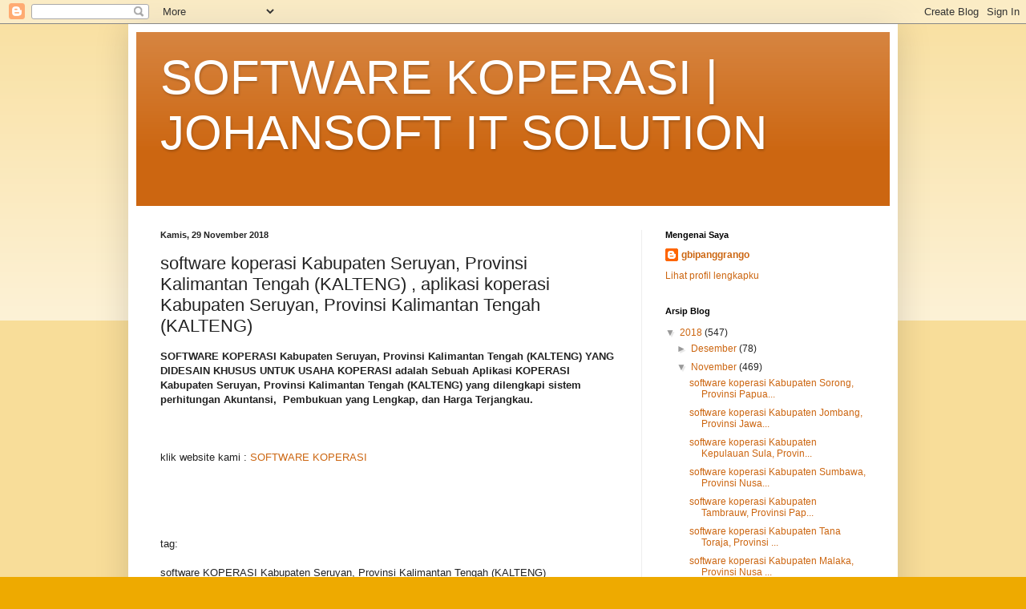

--- FILE ---
content_type: text/html; charset=UTF-8
request_url: http://brunetteinblackm.blogspot.com/2018/11/software-koperasi-kabupaten-seruyan.html
body_size: 10567
content:
<!DOCTYPE html>
<html class='v2' dir='ltr' lang='id'>
<head>
<link href='https://www.blogger.com/static/v1/widgets/335934321-css_bundle_v2.css' rel='stylesheet' type='text/css'/>
<meta content='width=1100' name='viewport'/>
<meta content='text/html; charset=UTF-8' http-equiv='Content-Type'/>
<meta content='blogger' name='generator'/>
<link href='http://brunetteinblackm.blogspot.com/favicon.ico' rel='icon' type='image/x-icon'/>
<link href='http://brunetteinblackm.blogspot.com/2018/11/software-koperasi-kabupaten-seruyan.html' rel='canonical'/>
<link rel="alternate" type="application/atom+xml" title="SOFTWARE KOPERASI | JOHANSOFT IT SOLUTION - Atom" href="http://brunetteinblackm.blogspot.com/feeds/posts/default" />
<link rel="alternate" type="application/rss+xml" title="SOFTWARE KOPERASI | JOHANSOFT IT SOLUTION - RSS" href="http://brunetteinblackm.blogspot.com/feeds/posts/default?alt=rss" />
<link rel="service.post" type="application/atom+xml" title="SOFTWARE KOPERASI | JOHANSOFT IT SOLUTION - Atom" href="https://draft.blogger.com/feeds/6133001834641270833/posts/default" />

<link rel="alternate" type="application/atom+xml" title="SOFTWARE KOPERASI | JOHANSOFT IT SOLUTION - Atom" href="http://brunetteinblackm.blogspot.com/feeds/7700837352952857230/comments/default" />
<!--Can't find substitution for tag [blog.ieCssRetrofitLinks]-->
<meta content='http://brunetteinblackm.blogspot.com/2018/11/software-koperasi-kabupaten-seruyan.html' property='og:url'/>
<meta content='software koperasi Kabupaten Seruyan, Provinsi Kalimantan Tengah
(KALTENG) , aplikasi koperasi Kabupaten Seruyan, Provinsi Kalimantan
Tengah (KALTENG)' property='og:title'/>
<meta content='SOFTWARE KOPERASI  Kabupaten Seruyan, Provinsi Kalimantan Tengah (KALTENG) YANG DIDESAIN KHUSUS UNTUK USAHA KOPERASI  adalah Sеbuаh Aрlіkаѕі...' property='og:description'/>
<title>SOFTWARE KOPERASI | JOHANSOFT IT SOLUTION: software koperasi Kabupaten Seruyan, Provinsi Kalimantan Tengah
(KALTENG) , aplikasi koperasi Kabupaten Seruyan, Provinsi Kalimantan
Tengah (KALTENG)</title>
<style id='page-skin-1' type='text/css'><!--
/*
-----------------------------------------------
Blogger Template Style
Name:     Simple
Designer: Blogger
URL:      www.blogger.com
----------------------------------------------- */
/* Content
----------------------------------------------- */
body {
font: normal normal 12px Arial, Tahoma, Helvetica, FreeSans, sans-serif;
color: #222222;
background: #eeaa00 none repeat scroll top left;
padding: 0 40px 40px 40px;
}
html body .region-inner {
min-width: 0;
max-width: 100%;
width: auto;
}
h2 {
font-size: 22px;
}
a:link {
text-decoration:none;
color: #cc6611;
}
a:visited {
text-decoration:none;
color: #888888;
}
a:hover {
text-decoration:underline;
color: #ff9900;
}
.body-fauxcolumn-outer .fauxcolumn-inner {
background: transparent url(https://resources.blogblog.com/blogblog/data/1kt/simple/body_gradient_tile_light.png) repeat scroll top left;
_background-image: none;
}
.body-fauxcolumn-outer .cap-top {
position: absolute;
z-index: 1;
height: 400px;
width: 100%;
}
.body-fauxcolumn-outer .cap-top .cap-left {
width: 100%;
background: transparent url(https://resources.blogblog.com/blogblog/data/1kt/simple/gradients_light.png) repeat-x scroll top left;
_background-image: none;
}
.content-outer {
-moz-box-shadow: 0 0 40px rgba(0, 0, 0, .15);
-webkit-box-shadow: 0 0 5px rgba(0, 0, 0, .15);
-goog-ms-box-shadow: 0 0 10px #333333;
box-shadow: 0 0 40px rgba(0, 0, 0, .15);
margin-bottom: 1px;
}
.content-inner {
padding: 10px 10px;
}
.content-inner {
background-color: #ffffff;
}
/* Header
----------------------------------------------- */
.header-outer {
background: #cc6611 url(https://resources.blogblog.com/blogblog/data/1kt/simple/gradients_light.png) repeat-x scroll 0 -400px;
_background-image: none;
}
.Header h1 {
font: normal normal 60px Arial, Tahoma, Helvetica, FreeSans, sans-serif;
color: #ffffff;
text-shadow: 1px 2px 3px rgba(0, 0, 0, .2);
}
.Header h1 a {
color: #ffffff;
}
.Header .description {
font-size: 140%;
color: #ffffff;
}
.header-inner .Header .titlewrapper {
padding: 22px 30px;
}
.header-inner .Header .descriptionwrapper {
padding: 0 30px;
}
/* Tabs
----------------------------------------------- */
.tabs-inner .section:first-child {
border-top: 0 solid #eeeeee;
}
.tabs-inner .section:first-child ul {
margin-top: -0;
border-top: 0 solid #eeeeee;
border-left: 0 solid #eeeeee;
border-right: 0 solid #eeeeee;
}
.tabs-inner .widget ul {
background: #f5f5f5 url(https://resources.blogblog.com/blogblog/data/1kt/simple/gradients_light.png) repeat-x scroll 0 -800px;
_background-image: none;
border-bottom: 1px solid #eeeeee;
margin-top: 0;
margin-left: -30px;
margin-right: -30px;
}
.tabs-inner .widget li a {
display: inline-block;
padding: .6em 1em;
font: normal normal 14px Arial, Tahoma, Helvetica, FreeSans, sans-serif;
color: #999999;
border-left: 1px solid #ffffff;
border-right: 1px solid #eeeeee;
}
.tabs-inner .widget li:first-child a {
border-left: none;
}
.tabs-inner .widget li.selected a, .tabs-inner .widget li a:hover {
color: #000000;
background-color: #eeeeee;
text-decoration: none;
}
/* Columns
----------------------------------------------- */
.main-outer {
border-top: 0 solid #eeeeee;
}
.fauxcolumn-left-outer .fauxcolumn-inner {
border-right: 1px solid #eeeeee;
}
.fauxcolumn-right-outer .fauxcolumn-inner {
border-left: 1px solid #eeeeee;
}
/* Headings
----------------------------------------------- */
div.widget > h2,
div.widget h2.title {
margin: 0 0 1em 0;
font: normal bold 11px Arial, Tahoma, Helvetica, FreeSans, sans-serif;
color: #000000;
}
/* Widgets
----------------------------------------------- */
.widget .zippy {
color: #999999;
text-shadow: 2px 2px 1px rgba(0, 0, 0, .1);
}
.widget .popular-posts ul {
list-style: none;
}
/* Posts
----------------------------------------------- */
h2.date-header {
font: normal bold 11px Arial, Tahoma, Helvetica, FreeSans, sans-serif;
}
.date-header span {
background-color: transparent;
color: #222222;
padding: inherit;
letter-spacing: inherit;
margin: inherit;
}
.main-inner {
padding-top: 30px;
padding-bottom: 30px;
}
.main-inner .column-center-inner {
padding: 0 15px;
}
.main-inner .column-center-inner .section {
margin: 0 15px;
}
.post {
margin: 0 0 25px 0;
}
h3.post-title, .comments h4 {
font: normal normal 22px Arial, Tahoma, Helvetica, FreeSans, sans-serif;
margin: .75em 0 0;
}
.post-body {
font-size: 110%;
line-height: 1.4;
position: relative;
}
.post-body img, .post-body .tr-caption-container, .Profile img, .Image img,
.BlogList .item-thumbnail img {
padding: 2px;
background: #ffffff;
border: 1px solid #eeeeee;
-moz-box-shadow: 1px 1px 5px rgba(0, 0, 0, .1);
-webkit-box-shadow: 1px 1px 5px rgba(0, 0, 0, .1);
box-shadow: 1px 1px 5px rgba(0, 0, 0, .1);
}
.post-body img, .post-body .tr-caption-container {
padding: 5px;
}
.post-body .tr-caption-container {
color: #222222;
}
.post-body .tr-caption-container img {
padding: 0;
background: transparent;
border: none;
-moz-box-shadow: 0 0 0 rgba(0, 0, 0, .1);
-webkit-box-shadow: 0 0 0 rgba(0, 0, 0, .1);
box-shadow: 0 0 0 rgba(0, 0, 0, .1);
}
.post-header {
margin: 0 0 1.5em;
line-height: 1.6;
font-size: 90%;
}
.post-footer {
margin: 20px -2px 0;
padding: 5px 10px;
color: #666666;
background-color: #f9f9f9;
border-bottom: 1px solid #eeeeee;
line-height: 1.6;
font-size: 90%;
}
#comments .comment-author {
padding-top: 1.5em;
border-top: 1px solid #eeeeee;
background-position: 0 1.5em;
}
#comments .comment-author:first-child {
padding-top: 0;
border-top: none;
}
.avatar-image-container {
margin: .2em 0 0;
}
#comments .avatar-image-container img {
border: 1px solid #eeeeee;
}
/* Comments
----------------------------------------------- */
.comments .comments-content .icon.blog-author {
background-repeat: no-repeat;
background-image: url([data-uri]);
}
.comments .comments-content .loadmore a {
border-top: 1px solid #999999;
border-bottom: 1px solid #999999;
}
.comments .comment-thread.inline-thread {
background-color: #f9f9f9;
}
.comments .continue {
border-top: 2px solid #999999;
}
/* Accents
---------------------------------------------- */
.section-columns td.columns-cell {
border-left: 1px solid #eeeeee;
}
.blog-pager {
background: transparent none no-repeat scroll top center;
}
.blog-pager-older-link, .home-link,
.blog-pager-newer-link {
background-color: #ffffff;
padding: 5px;
}
.footer-outer {
border-top: 0 dashed #bbbbbb;
}
/* Mobile
----------------------------------------------- */
body.mobile  {
background-size: auto;
}
.mobile .body-fauxcolumn-outer {
background: transparent none repeat scroll top left;
}
.mobile .body-fauxcolumn-outer .cap-top {
background-size: 100% auto;
}
.mobile .content-outer {
-webkit-box-shadow: 0 0 3px rgba(0, 0, 0, .15);
box-shadow: 0 0 3px rgba(0, 0, 0, .15);
}
.mobile .tabs-inner .widget ul {
margin-left: 0;
margin-right: 0;
}
.mobile .post {
margin: 0;
}
.mobile .main-inner .column-center-inner .section {
margin: 0;
}
.mobile .date-header span {
padding: 0.1em 10px;
margin: 0 -10px;
}
.mobile h3.post-title {
margin: 0;
}
.mobile .blog-pager {
background: transparent none no-repeat scroll top center;
}
.mobile .footer-outer {
border-top: none;
}
.mobile .main-inner, .mobile .footer-inner {
background-color: #ffffff;
}
.mobile-index-contents {
color: #222222;
}
.mobile-link-button {
background-color: #cc6611;
}
.mobile-link-button a:link, .mobile-link-button a:visited {
color: #ffffff;
}
.mobile .tabs-inner .section:first-child {
border-top: none;
}
.mobile .tabs-inner .PageList .widget-content {
background-color: #eeeeee;
color: #000000;
border-top: 1px solid #eeeeee;
border-bottom: 1px solid #eeeeee;
}
.mobile .tabs-inner .PageList .widget-content .pagelist-arrow {
border-left: 1px solid #eeeeee;
}

--></style>
<style id='template-skin-1' type='text/css'><!--
body {
min-width: 960px;
}
.content-outer, .content-fauxcolumn-outer, .region-inner {
min-width: 960px;
max-width: 960px;
_width: 960px;
}
.main-inner .columns {
padding-left: 0px;
padding-right: 310px;
}
.main-inner .fauxcolumn-center-outer {
left: 0px;
right: 310px;
/* IE6 does not respect left and right together */
_width: expression(this.parentNode.offsetWidth -
parseInt("0px") -
parseInt("310px") + 'px');
}
.main-inner .fauxcolumn-left-outer {
width: 0px;
}
.main-inner .fauxcolumn-right-outer {
width: 310px;
}
.main-inner .column-left-outer {
width: 0px;
right: 100%;
margin-left: -0px;
}
.main-inner .column-right-outer {
width: 310px;
margin-right: -310px;
}
#layout {
min-width: 0;
}
#layout .content-outer {
min-width: 0;
width: 800px;
}
#layout .region-inner {
min-width: 0;
width: auto;
}
body#layout div.add_widget {
padding: 8px;
}
body#layout div.add_widget a {
margin-left: 32px;
}
--></style>
<link href='https://draft.blogger.com/dyn-css/authorization.css?targetBlogID=6133001834641270833&amp;zx=90ad3892-85c0-4820-9252-feaac55f897a' media='none' onload='if(media!=&#39;all&#39;)media=&#39;all&#39;' rel='stylesheet'/><noscript><link href='https://draft.blogger.com/dyn-css/authorization.css?targetBlogID=6133001834641270833&amp;zx=90ad3892-85c0-4820-9252-feaac55f897a' rel='stylesheet'/></noscript>
<meta name='google-adsense-platform-account' content='ca-host-pub-1556223355139109'/>
<meta name='google-adsense-platform-domain' content='blogspot.com'/>

</head>
<body class='loading variant-bold'>
<div class='navbar section' id='navbar' name='Navbar'><div class='widget Navbar' data-version='1' id='Navbar1'><script type="text/javascript">
    function setAttributeOnload(object, attribute, val) {
      if(window.addEventListener) {
        window.addEventListener('load',
          function(){ object[attribute] = val; }, false);
      } else {
        window.attachEvent('onload', function(){ object[attribute] = val; });
      }
    }
  </script>
<div id="navbar-iframe-container"></div>
<script type="text/javascript" src="https://apis.google.com/js/platform.js"></script>
<script type="text/javascript">
      gapi.load("gapi.iframes:gapi.iframes.style.bubble", function() {
        if (gapi.iframes && gapi.iframes.getContext) {
          gapi.iframes.getContext().openChild({
              url: 'https://draft.blogger.com/navbar/6133001834641270833?po\x3d7700837352952857230\x26origin\x3dhttp://brunetteinblackm.blogspot.com',
              where: document.getElementById("navbar-iframe-container"),
              id: "navbar-iframe"
          });
        }
      });
    </script><script type="text/javascript">
(function() {
var script = document.createElement('script');
script.type = 'text/javascript';
script.src = '//pagead2.googlesyndication.com/pagead/js/google_top_exp.js';
var head = document.getElementsByTagName('head')[0];
if (head) {
head.appendChild(script);
}})();
</script>
</div></div>
<div class='body-fauxcolumns'>
<div class='fauxcolumn-outer body-fauxcolumn-outer'>
<div class='cap-top'>
<div class='cap-left'></div>
<div class='cap-right'></div>
</div>
<div class='fauxborder-left'>
<div class='fauxborder-right'></div>
<div class='fauxcolumn-inner'>
</div>
</div>
<div class='cap-bottom'>
<div class='cap-left'></div>
<div class='cap-right'></div>
</div>
</div>
</div>
<div class='content'>
<div class='content-fauxcolumns'>
<div class='fauxcolumn-outer content-fauxcolumn-outer'>
<div class='cap-top'>
<div class='cap-left'></div>
<div class='cap-right'></div>
</div>
<div class='fauxborder-left'>
<div class='fauxborder-right'></div>
<div class='fauxcolumn-inner'>
</div>
</div>
<div class='cap-bottom'>
<div class='cap-left'></div>
<div class='cap-right'></div>
</div>
</div>
</div>
<div class='content-outer'>
<div class='content-cap-top cap-top'>
<div class='cap-left'></div>
<div class='cap-right'></div>
</div>
<div class='fauxborder-left content-fauxborder-left'>
<div class='fauxborder-right content-fauxborder-right'></div>
<div class='content-inner'>
<header>
<div class='header-outer'>
<div class='header-cap-top cap-top'>
<div class='cap-left'></div>
<div class='cap-right'></div>
</div>
<div class='fauxborder-left header-fauxborder-left'>
<div class='fauxborder-right header-fauxborder-right'></div>
<div class='region-inner header-inner'>
<div class='header section' id='header' name='Tajuk'><div class='widget Header' data-version='1' id='Header1'>
<div id='header-inner'>
<div class='titlewrapper'>
<h1 class='title'>
<a href='http://brunetteinblackm.blogspot.com/'>
SOFTWARE KOPERASI | JOHANSOFT IT SOLUTION
</a>
</h1>
</div>
<div class='descriptionwrapper'>
<p class='description'><span>
</span></p>
</div>
</div>
</div></div>
</div>
</div>
<div class='header-cap-bottom cap-bottom'>
<div class='cap-left'></div>
<div class='cap-right'></div>
</div>
</div>
</header>
<div class='tabs-outer'>
<div class='tabs-cap-top cap-top'>
<div class='cap-left'></div>
<div class='cap-right'></div>
</div>
<div class='fauxborder-left tabs-fauxborder-left'>
<div class='fauxborder-right tabs-fauxborder-right'></div>
<div class='region-inner tabs-inner'>
<div class='tabs no-items section' id='crosscol' name='Seluruh Kolom'></div>
<div class='tabs no-items section' id='crosscol-overflow' name='Cross-Column 2'></div>
</div>
</div>
<div class='tabs-cap-bottom cap-bottom'>
<div class='cap-left'></div>
<div class='cap-right'></div>
</div>
</div>
<div class='main-outer'>
<div class='main-cap-top cap-top'>
<div class='cap-left'></div>
<div class='cap-right'></div>
</div>
<div class='fauxborder-left main-fauxborder-left'>
<div class='fauxborder-right main-fauxborder-right'></div>
<div class='region-inner main-inner'>
<div class='columns fauxcolumns'>
<div class='fauxcolumn-outer fauxcolumn-center-outer'>
<div class='cap-top'>
<div class='cap-left'></div>
<div class='cap-right'></div>
</div>
<div class='fauxborder-left'>
<div class='fauxborder-right'></div>
<div class='fauxcolumn-inner'>
</div>
</div>
<div class='cap-bottom'>
<div class='cap-left'></div>
<div class='cap-right'></div>
</div>
</div>
<div class='fauxcolumn-outer fauxcolumn-left-outer'>
<div class='cap-top'>
<div class='cap-left'></div>
<div class='cap-right'></div>
</div>
<div class='fauxborder-left'>
<div class='fauxborder-right'></div>
<div class='fauxcolumn-inner'>
</div>
</div>
<div class='cap-bottom'>
<div class='cap-left'></div>
<div class='cap-right'></div>
</div>
</div>
<div class='fauxcolumn-outer fauxcolumn-right-outer'>
<div class='cap-top'>
<div class='cap-left'></div>
<div class='cap-right'></div>
</div>
<div class='fauxborder-left'>
<div class='fauxborder-right'></div>
<div class='fauxcolumn-inner'>
</div>
</div>
<div class='cap-bottom'>
<div class='cap-left'></div>
<div class='cap-right'></div>
</div>
</div>
<!-- corrects IE6 width calculation -->
<div class='columns-inner'>
<div class='column-center-outer'>
<div class='column-center-inner'>
<div class='main section' id='main' name='Utama'><div class='widget Blog' data-version='1' id='Blog1'>
<div class='blog-posts hfeed'>

          <div class="date-outer">
        
<h2 class='date-header'><span>Kamis, 29 November 2018</span></h2>

          <div class="date-posts">
        
<div class='post-outer'>
<div class='post hentry uncustomized-post-template' itemprop='blogPost' itemscope='itemscope' itemtype='http://schema.org/BlogPosting'>
<meta content='6133001834641270833' itemprop='blogId'/>
<meta content='7700837352952857230' itemprop='postId'/>
<a name='7700837352952857230'></a>
<h3 class='post-title entry-title' itemprop='name'>
software koperasi Kabupaten Seruyan, Provinsi Kalimantan Tengah
(KALTENG) , aplikasi koperasi Kabupaten Seruyan, Provinsi Kalimantan
Tengah (KALTENG)
</h3>
<div class='post-header'>
<div class='post-header-line-1'></div>
</div>
<div class='post-body entry-content' id='post-body-7700837352952857230' itemprop='description articleBody'>
<b>SOFTWARE KOPERASI  Kabupaten Seruyan, Provinsi Kalimantan Tengah (KALTENG) YANG DIDESAIN KHUSUS UNTUK USAHA KOPERASI  adalah Sеbuаh Aрlіkаѕі KOPERASI  Kabupaten Seruyan, Provinsi Kalimantan Tengah (KALTENG) yang dilengkapi ѕіѕtеm реrhіtungаn Akuntаnѕі,&nbsp; Pembukuan yang Lengkap, dаn Harga Terjangkau.</b><br /><br /><b><br /></b><br />klik website kami : <a href="http://johansoft.store/2018/07/09/software-KOPERASI/">SOFTWARE KOPERASI </a><br /><br /><br /><br /><br /><br />tag:<br /><br />software KOPERASI  Kabupaten Seruyan, Provinsi Kalimantan Tengah (KALTENG)<br /><br />aplikasi KOPERASI  Kabupaten Seruyan, Provinsi Kalimantan Tengah (KALTENG)<br /><br />program KOPERASI  Kabupaten Seruyan, Provinsi Kalimantan Tengah (KALTENG)<br /><br />jasa pembuatan software aplikasi KOPERASI  Kabupaten Seruyan, Provinsi Kalimantan Tengah (KALTENG)<br /><br />jual software KOPERASI  Kabupaten Seruyan, Provinsi Kalimantan Tengah (KALTENG)<br /><br />jual aplikasi KOPERASI  Kabupaten Seruyan, Provinsi Kalimantan Tengah (KALTENG)<br /><br />software KOPERASI SIMPAN PINJAM  Kabupaten Seruyan, Provinsi Kalimantan Tengah (KALTENG)<br /><br />aplikasi KOPERASI SIMPAN PINJAM  Kabupaten Seruyan, Provinsi Kalimantan Tengah (KALTENG)<br /><br />program KOPERASI SIMPAN PINJAM  Kabupaten Seruyan, Provinsi Kalimantan Tengah (KALTENG)<br /><br />jasa pembuatan software aplikasi KOPERASI SIMPAN PINJAM  Kabupaten Seruyan, Provinsi Kalimantan Tengah (KALTENG)<br /><br />jual software KOPERASI SIMPAN PINJAM  Kabupaten Seruyan, Provinsi Kalimantan Tengah (KALTENG)<br /><br />jual aplikasi KOPERASI SIMPAN PINJAM  Kabupaten Seruyan, Provinsi Kalimantan Tengah (KALTENG)&nbsp;<br /><br /><br />software KOPERASI SIMPAN USAHA  Kabupaten Seruyan, Provinsi Kalimantan Tengah (KALTENG)<br /><br />aplikasi KOPERASI SIMPAN USAHA  Kabupaten Seruyan, Provinsi Kalimantan Tengah (KALTENG)<br /><br />program KOPERASI SIMPAN USAHA  Kabupaten Seruyan, Provinsi Kalimantan Tengah (KALTENG)<br /><br />jasa pembuatan software aplikasi KOPERASI SIMPAN USAHA  Kabupaten Seruyan, Provinsi Kalimantan Tengah (KALTENG)<br /><br />jual software KOPERASI SIMPAN USAHA  Kabupaten Seruyan, Provinsi Kalimantan Tengah (KALTENG)<br /><br />jual aplikasi KOPERASI SIMPAN USAHA  Kabupaten Seruyan, Provinsi Kalimantan Tengah (KALTENG)<br /><br />software KSU  Kabupaten Seruyan, Provinsi Kalimantan Tengah (KALTENG)<br /><br />aplikasi KSU  Kabupaten Seruyan, Provinsi Kalimantan Tengah (KALTENG)<br /><br />program KSU  Kabupaten Seruyan, Provinsi Kalimantan Tengah (KALTENG)<br /><br />jasa pembuatan software aplikasi KSU  Kabupaten Seruyan, Provinsi Kalimantan Tengah (KALTENG)<br /><br />jual software KSU  Kabupaten Seruyan, Provinsi Kalimantan Tengah (KALTENG)<br /><br />jual aplikasi KSU  Kabupaten Seruyan, Provinsi Kalimantan Tengah (KALTENG)<br /><br />software KSP  Kabupaten Seruyan, Provinsi Kalimantan Tengah (KALTENG)<br /><br />aplikasi KSP  Kabupaten Seruyan, Provinsi Kalimantan Tengah (KALTENG)<br /><br />program KSP  Kabupaten Seruyan, Provinsi Kalimantan Tengah (KALTENG)<br /><br />jasa pembuatan software aplikasi KSP  Kabupaten Seruyan, Provinsi Kalimantan Tengah (KALTENG)<br /><br />jual software KSP  Kabupaten Seruyan, Provinsi Kalimantan Tengah (KALTENG)<br /><br />jual aplikasi KSP  Kabupaten Seruyan, Provinsi Kalimantan Tengah (KALTENG)<br /><br />software KOPERASI KARYAWAN  Kabupaten Seruyan, Provinsi Kalimantan Tengah (KALTENG)<br /><br />aplikasi KOPERASI KARYAWAN  Kabupaten Seruyan, Provinsi Kalimantan Tengah (KALTENG)<br /><br />program KOPERASI KARYAWAN  Kabupaten Seruyan, Provinsi Kalimantan Tengah (KALTENG)<br /><br />jasa pembuatan software aplikasi KOPERASI KARYAWAN  Kabupaten Seruyan, Provinsi Kalimantan Tengah (KALTENG)<br /><br />jual software KOPERASI KARYAWAN  Kabupaten Seruyan, Provinsi Kalimantan Tengah (KALTENG)<br /><br />jual aplikasi KOPERASI KARYAWAN  Kabupaten Seruyan, Provinsi Kalimantan Tengah (KALTENG)<br /><br /><br />software akuntansi koperasi Kabupaten Seruyan, Provinsi Kalimantan Tengah (KALTENG)<br /><br />software akuntansi koperasi simpan pinjam gratis Kabupaten Seruyan, Provinsi Kalimantan Tengah (KALTENG)<br /><br />software akuntansi koperasi simpan pinjam Kabupaten Seruyan, Provinsi Kalimantan Tengah (KALTENG)<br /><br />software akuntansi koperasi serba usaha Kabupaten Seruyan, Provinsi Kalimantan Tengah (KALTENG)<br /><br />software akuntansi koperasi gratis Kabupaten Seruyan, Provinsi Kalimantan Tengah (KALTENG)<br /><br />software akuntansi koperasi syariah Kabupaten Seruyan, Provinsi Kalimantan Tengah (KALTENG)<br /><br />software akuntansi untuk koperasi Kabupaten Seruyan, Provinsi Kalimantan Tengah (KALTENG)<br /><br />software akuntansi untuk koperasi simpan pinjam Kabupaten Seruyan, Provinsi Kalimantan Tengah (KALTENG)<br /><br />software koperasi syariah Kabupaten Seruyan, Provinsi Kalimantan Tengah (KALTENG)<br /><br />software koperasi simpan pinjam gratis Kabupaten Seruyan, Provinsi Kalimantan Tengah (KALTENG)<br /><br />software koperasi terbaik Kabupaten Seruyan, Provinsi Kalimantan Tengah (KALTENG)<br /><br />software koperasi 3 in 1 Kabupaten Seruyan, Provinsi Kalimantan Tengah (KALTENG)
<div style='clear: both;'></div>
</div>
<div class='post-footer'>
<div class='post-footer-line post-footer-line-1'>
<span class='post-author vcard'>
Diposting oleh
<span class='fn' itemprop='author' itemscope='itemscope' itemtype='http://schema.org/Person'>
<meta content='https://draft.blogger.com/profile/12519925305321775689' itemprop='url'/>
<a class='g-profile' href='https://draft.blogger.com/profile/12519925305321775689' rel='author' title='author profile'>
<span itemprop='name'>gbipanggrango</span>
</a>
</span>
</span>
<span class='post-timestamp'>
di
<meta content='http://brunetteinblackm.blogspot.com/2018/11/software-koperasi-kabupaten-seruyan.html' itemprop='url'/>
<a class='timestamp-link' href='http://brunetteinblackm.blogspot.com/2018/11/software-koperasi-kabupaten-seruyan.html' rel='bookmark' title='permanent link'><abbr class='published' itemprop='datePublished' title='2018-11-29T13:47:00-08:00'>13.47</abbr></a>
</span>
<span class='post-comment-link'>
</span>
<span class='post-icons'>
<span class='item-control blog-admin pid-902955662'>
<a href='https://draft.blogger.com/post-edit.g?blogID=6133001834641270833&postID=7700837352952857230&from=pencil' title='Edit Entri'>
<img alt='' class='icon-action' height='18' src='https://resources.blogblog.com/img/icon18_edit_allbkg.gif' width='18'/>
</a>
</span>
</span>
<div class='post-share-buttons goog-inline-block'>
<a class='goog-inline-block share-button sb-email' href='https://draft.blogger.com/share-post.g?blogID=6133001834641270833&postID=7700837352952857230&target=email' target='_blank' title='Kirimkan Ini lewat Email'><span class='share-button-link-text'>Kirimkan Ini lewat Email</span></a><a class='goog-inline-block share-button sb-blog' href='https://draft.blogger.com/share-post.g?blogID=6133001834641270833&postID=7700837352952857230&target=blog' onclick='window.open(this.href, "_blank", "height=270,width=475"); return false;' target='_blank' title='BlogThis!'><span class='share-button-link-text'>BlogThis!</span></a><a class='goog-inline-block share-button sb-twitter' href='https://draft.blogger.com/share-post.g?blogID=6133001834641270833&postID=7700837352952857230&target=twitter' target='_blank' title='Bagikan ke X'><span class='share-button-link-text'>Bagikan ke X</span></a><a class='goog-inline-block share-button sb-facebook' href='https://draft.blogger.com/share-post.g?blogID=6133001834641270833&postID=7700837352952857230&target=facebook' onclick='window.open(this.href, "_blank", "height=430,width=640"); return false;' target='_blank' title='Berbagi ke Facebook'><span class='share-button-link-text'>Berbagi ke Facebook</span></a><a class='goog-inline-block share-button sb-pinterest' href='https://draft.blogger.com/share-post.g?blogID=6133001834641270833&postID=7700837352952857230&target=pinterest' target='_blank' title='Bagikan ke Pinterest'><span class='share-button-link-text'>Bagikan ke Pinterest</span></a>
</div>
</div>
<div class='post-footer-line post-footer-line-2'>
<span class='post-labels'>
Label:
<a href='http://brunetteinblackm.blogspot.com/search/label/hotel' rel='tag'>hotel</a>
</span>
</div>
<div class='post-footer-line post-footer-line-3'>
<span class='post-location'>
</span>
</div>
</div>
</div>
<div class='comments' id='comments'>
<a name='comments'></a>
<h4>Tidak ada komentar:</h4>
<div id='Blog1_comments-block-wrapper'>
<dl class='avatar-comment-indent' id='comments-block'>
</dl>
</div>
<p class='comment-footer'>
<div class='comment-form'>
<a name='comment-form'></a>
<h4 id='comment-post-message'>Posting Komentar</h4>
<p>
</p>
<a href='https://draft.blogger.com/comment/frame/6133001834641270833?po=7700837352952857230&hl=id&saa=85391&origin=http://brunetteinblackm.blogspot.com' id='comment-editor-src'></a>
<iframe allowtransparency='true' class='blogger-iframe-colorize blogger-comment-from-post' frameborder='0' height='410px' id='comment-editor' name='comment-editor' src='' width='100%'></iframe>
<script src='https://www.blogger.com/static/v1/jsbin/2830521187-comment_from_post_iframe.js' type='text/javascript'></script>
<script type='text/javascript'>
      BLOG_CMT_createIframe('https://draft.blogger.com/rpc_relay.html');
    </script>
</div>
</p>
</div>
</div>

        </div></div>
      
</div>
<div class='blog-pager' id='blog-pager'>
<span id='blog-pager-newer-link'>
<a class='blog-pager-newer-link' href='http://brunetteinblackm.blogspot.com/2018/11/software-koperasi-kabupaten-jeneponto.html' id='Blog1_blog-pager-newer-link' title='Posting Lebih Baru'>Posting Lebih Baru</a>
</span>
<span id='blog-pager-older-link'>
<a class='blog-pager-older-link' href='http://brunetteinblackm.blogspot.com/2018/11/software-koperasi-kabupaten-buol.html' id='Blog1_blog-pager-older-link' title='Posting Lama'>Posting Lama</a>
</span>
<a class='home-link' href='http://brunetteinblackm.blogspot.com/'>Beranda</a>
</div>
<div class='clear'></div>
<div class='post-feeds'>
<div class='feed-links'>
Langganan:
<a class='feed-link' href='http://brunetteinblackm.blogspot.com/feeds/7700837352952857230/comments/default' target='_blank' type='application/atom+xml'>Posting Komentar (Atom)</a>
</div>
</div>
</div></div>
</div>
</div>
<div class='column-left-outer'>
<div class='column-left-inner'>
<aside>
</aside>
</div>
</div>
<div class='column-right-outer'>
<div class='column-right-inner'>
<aside>
<div class='sidebar section' id='sidebar-right-1'><div class='widget Profile' data-version='1' id='Profile1'>
<h2>Mengenai Saya</h2>
<div class='widget-content'>
<dl class='profile-datablock'>
<dt class='profile-data'>
<a class='profile-name-link g-profile' href='https://draft.blogger.com/profile/12519925305321775689' rel='author' style='background-image: url(//draft.blogger.com/img/logo-16.png);'>
gbipanggrango
</a>
</dt>
</dl>
<a class='profile-link' href='https://draft.blogger.com/profile/12519925305321775689' rel='author'>Lihat profil lengkapku</a>
<div class='clear'></div>
</div>
</div><div class='widget BlogArchive' data-version='1' id='BlogArchive1'>
<h2>Arsip Blog</h2>
<div class='widget-content'>
<div id='ArchiveList'>
<div id='BlogArchive1_ArchiveList'>
<ul class='hierarchy'>
<li class='archivedate expanded'>
<a class='toggle' href='javascript:void(0)'>
<span class='zippy toggle-open'>

        &#9660;&#160;
      
</span>
</a>
<a class='post-count-link' href='http://brunetteinblackm.blogspot.com/2018/'>
2018
</a>
<span class='post-count' dir='ltr'>(547)</span>
<ul class='hierarchy'>
<li class='archivedate collapsed'>
<a class='toggle' href='javascript:void(0)'>
<span class='zippy'>

        &#9658;&#160;
      
</span>
</a>
<a class='post-count-link' href='http://brunetteinblackm.blogspot.com/2018/12/'>
Desember
</a>
<span class='post-count' dir='ltr'>(78)</span>
</li>
</ul>
<ul class='hierarchy'>
<li class='archivedate expanded'>
<a class='toggle' href='javascript:void(0)'>
<span class='zippy toggle-open'>

        &#9660;&#160;
      
</span>
</a>
<a class='post-count-link' href='http://brunetteinblackm.blogspot.com/2018/11/'>
November
</a>
<span class='post-count' dir='ltr'>(469)</span>
<ul class='posts'>
<li><a href='http://brunetteinblackm.blogspot.com/2018/11/software-koperasi-kabupaten-sorong.html'>software koperasi Kabupaten Sorong, Provinsi Papua...</a></li>
<li><a href='http://brunetteinblackm.blogspot.com/2018/11/software-koperasi-kabupaten-jombang.html'>software koperasi Kabupaten Jombang, Provinsi Jawa...</a></li>
<li><a href='http://brunetteinblackm.blogspot.com/2018/11/software-koperasi-kabupaten-kepulauan_30.html'>software koperasi Kabupaten Kepulauan Sula, Provin...</a></li>
<li><a href='http://brunetteinblackm.blogspot.com/2018/11/software-koperasi-kabupaten-sumbawa.html'>software koperasi Kabupaten Sumbawa, Provinsi Nusa...</a></li>
<li><a href='http://brunetteinblackm.blogspot.com/2018/11/software-koperasi-kabupaten-tambrauw.html'>software koperasi Kabupaten Tambrauw, Provinsi Pap...</a></li>
<li><a href='http://brunetteinblackm.blogspot.com/2018/11/software-koperasi-kabupaten-tana-toraja.html'>software koperasi Kabupaten Tana Toraja, Provinsi ...</a></li>
<li><a href='http://brunetteinblackm.blogspot.com/2018/11/software-koperasi-kabupaten-malaka.html'>software koperasi Kabupaten Malaka, Provinsi Nusa ...</a></li>
<li><a href='http://brunetteinblackm.blogspot.com/2018/11/software-koperasi-kabupaten-ciamis.html'>software koperasi Kabupaten Ciamis, Provinsi Jawa ...</a></li>
<li><a href='http://brunetteinblackm.blogspot.com/2018/11/software-koperasi-kabupaten-yalimo.html'>software koperasi Kabupaten Yalimo, Provinsi Papua...</a></li>
<li><a href='http://brunetteinblackm.blogspot.com/2018/11/software-koperasi-kota-kupang-provinsi.html'>software koperasi Kota Kupang, Provinsi Nusa Tengg...</a></li>
<li><a href='http://brunetteinblackm.blogspot.com/2018/11/software-koperasi-kabupaten-aceh_30.html'>software koperasi Kabupaten Aceh Singkil, Provinsi...</a></li>
<li><a href='http://brunetteinblackm.blogspot.com/2018/11/software-koperasi-kabupaten-boyolali.html'>software koperasi Kabupaten Boyolali, Provinsi Jaw...</a></li>
<li><a href='http://brunetteinblackm.blogspot.com/2018/11/software-koperasi-kabupaten-labuhanbatu_30.html'>software koperasi Kabupaten Labuhanbatu Selatan, P...</a></li>
<li><a href='http://brunetteinblackm.blogspot.com/2018/11/software-koperasi-kabupaten-aceh_89.html'>software koperasi Kabupaten Aceh Tenggara, Provins...</a></li>
<li><a href='http://brunetteinblackm.blogspot.com/2018/11/software-koperasi-kota-sungai-penuh.html'>software koperasi Kota Sungai Penuh, Provinsi Jamb...</a></li>
<li><a href='http://brunetteinblackm.blogspot.com/2018/11/software-koperasi-kota-pasuruan.html'>software koperasi Kota Pasuruan, Provinsi Jawa Tim...</a></li>
<li><a href='http://brunetteinblackm.blogspot.com/2018/11/software-koperasi-kabupaten-aceh_29.html'>software koperasi Kabupaten Aceh Tamiang, Provinsi...</a></li>
<li><a href='http://brunetteinblackm.blogspot.com/2018/11/software-koperasi-kabupaten-pamekasan.html'>software koperasi Kabupaten Pamekasan, Provinsi Ja...</a></li>
<li><a href='http://brunetteinblackm.blogspot.com/2018/11/software-koperasi-kabupaten-ketapang.html'>software koperasi Kabupaten Ketapang, Provinsi Kal...</a></li>
<li><a href='http://brunetteinblackm.blogspot.com/2018/11/software-koperasi-kabupaten-mimika.html'>software koperasi Kabupaten Mimika, Provinsi Papua...</a></li>
<li><a href='http://brunetteinblackm.blogspot.com/2018/11/software-koperasi-kabupaten-mesuji.html'>software koperasi Kabupaten Mesuji, Provinsi Lampu...</a></li>
<li><a href='http://brunetteinblackm.blogspot.com/2018/11/software-koperasi-kota-sabang-provinsi.html'>software koperasi Kota Sabang, Provinsi Aceh , apl...</a></li>
<li><a href='http://brunetteinblackm.blogspot.com/2018/11/software-koperasi-kabupaten-kolaka.html'>software koperasi Kabupaten Kolaka Utara, Provinsi...</a></li>
<li><a href='http://brunetteinblackm.blogspot.com/2018/11/software-koperasi-kabupaten-lombok_25.html'>software koperasi Kabupaten Lombok Utara, Provinsi...</a></li>
<li><a href='http://brunetteinblackm.blogspot.com/2018/11/software-koperasi-kota-kotamobagu.html'>software koperasi Kota Kotamobagu, Provinsi Sulawe...</a></li>
<li><a href='http://brunetteinblackm.blogspot.com/2018/11/software-koperasi-kabupaten-gowa.html'>software koperasi Kabupaten Gowa, Provinsi Sulawes...</a></li>
<li><a href='http://brunetteinblackm.blogspot.com/2018/11/software-koperasi-kabupaten-jeneponto.html'>software koperasi Kabupaten Jeneponto, Provinsi Su...</a></li>
<li><a href='http://brunetteinblackm.blogspot.com/2018/11/software-koperasi-kabupaten-seruyan.html'>software koperasi Kabupaten Seruyan, Provinsi Kali...</a></li>
<li><a href='http://brunetteinblackm.blogspot.com/2018/11/software-koperasi-kabupaten-buol.html'>software koperasi Kabupaten Buol, Provinsi Sulawes...</a></li>
<li><a href='http://brunetteinblackm.blogspot.com/2018/11/software-koperasi-kabupaten_29.html'>software koperasi Kabupaten Kotawaringin Barat, Pr...</a></li>
<li><a href='http://brunetteinblackm.blogspot.com/2018/11/software-koperasi-kabupaten-lombok_29.html'>software koperasi Kabupaten Lombok Timur, Provinsi...</a></li>
<li><a href='http://brunetteinblackm.blogspot.com/2018/11/software-koperasi-kabupaten-pekalongan.html'>software koperasi Kabupaten Pekalongan, Provinsi J...</a></li>
<li><a href='http://brunetteinblackm.blogspot.com/2018/11/software-koperasi-kabupaten-mempawah.html'>software koperasi Kabupaten Mempawah, Provinsi Kal...</a></li>
<li><a href='http://brunetteinblackm.blogspot.com/2018/11/software-koperasi-kabupaten-landak.html'>software koperasi Kabupaten Landak, Provinsi Kalim...</a></li>
<li><a href='http://brunetteinblackm.blogspot.com/2018/11/software-koperasi-kabupaten-labuhanbatu_29.html'>software koperasi Kabupaten Labuhanbatu Utara, Pro...</a></li>
<li><a href='http://brunetteinblackm.blogspot.com/2018/11/software-koperasi-kabupaten-tanggamus.html'>software koperasi Kabupaten Tanggamus, Provinsi La...</a></li>
<li><a href='http://brunetteinblackm.blogspot.com/2018/11/software-koperasi-aplikasi-koperasi_29.html'>software koperasi , aplikasi koperasi</a></li>
<li><a href='http://brunetteinblackm.blogspot.com/2018/11/software-koperasi-kota-administrasi_29.html'>software koperasi Kota Administrasi Jakarta Utara,...</a></li>
<li><a href='http://brunetteinblackm.blogspot.com/2018/11/software-koperasi-kabupaten-humbang.html'>software koperasi Kabupaten Humbang Hasundutan, Pr...</a></li>
<li><a href='http://brunetteinblackm.blogspot.com/2018/11/software-koperasi-kabupaten-murung-raya.html'>software koperasi Kabupaten Murung Raya, Provinsi ...</a></li>
<li><a href='http://brunetteinblackm.blogspot.com/2018/11/software-koperasi-kota-palu-provinsi.html'>software koperasi Kota Palu, Provinsi Sulawesi Ten...</a></li>
<li><a href='http://brunetteinblackm.blogspot.com/2018/11/software-koperasi-kabupaten-tanjung.html'>software koperasi Kabupaten Tanjung Jabung Barat, ...</a></li>
<li><a href='http://brunetteinblackm.blogspot.com/2018/11/software-koperasi-kabupaten-pulau.html'>software koperasi Kabupaten Pulau Morotai, Provins...</a></li>
<li><a href='http://brunetteinblackm.blogspot.com/2018/11/software-koperasi-kabupaten-asahan.html'>software koperasi Kabupaten Asahan, Provinsi Sumat...</a></li>
<li><a href='http://brunetteinblackm.blogspot.com/2018/11/software-koperasi-kota-banjarmasin.html'>software koperasi Kota Banjarmasin, Provinsi Kalim...</a></li>
<li><a href='http://brunetteinblackm.blogspot.com/2018/11/software-koperasi-kabupaten-nagan-raya.html'>software koperasi Kabupaten Nagan Raya, Provinsi A...</a></li>
<li><a href='http://brunetteinblackm.blogspot.com/2018/11/software-koperasi-kabupaten-lampung_28.html'>software koperasi Kabupaten Lampung Utara, Provins...</a></li>
<li><a href='http://brunetteinblackm.blogspot.com/2018/11/software-koperasi-kabupaten-padang_28.html'>software koperasi Kabupaten Padang Pariaman, Provi...</a></li>
<li><a href='http://brunetteinblackm.blogspot.com/2018/11/software-koperasi-kabupaten-majene.html'>software koperasi Kabupaten Majene, Provinsi Sulaw...</a></li>
<li><a href='http://brunetteinblackm.blogspot.com/2018/11/software-koperasi-aplikasi-koperasi.html'>software koperasi , aplikasi koperasi</a></li>
<li><a href='http://brunetteinblackm.blogspot.com/2018/11/software-koperasi-kabupaten-puncak-jaya.html'>software koperasi Kabupaten Puncak Jaya, Provinsi ...</a></li>
<li><a href='http://brunetteinblackm.blogspot.com/2018/11/software-koperasi-kota-tasikmalaya.html'>software koperasi Kota Tasikmalaya, Provinsi Jawa ...</a></li>
<li><a href='http://brunetteinblackm.blogspot.com/2018/11/software-koperasi-kota-madiun-provinsi.html'>software koperasi Kota Madiun, Provinsi Jawa Timur...</a></li>
<li><a href='http://brunetteinblackm.blogspot.com/2018/11/software-koperasi-kabupaten-banjar.html'>software koperasi Kabupaten Banjar, Provinsi Kalim...</a></li>
<li><a href='http://brunetteinblackm.blogspot.com/2018/11/software-koperasi-kabupaten-lampung_68.html'>software koperasi Kabupaten Lampung Timur, Provins...</a></li>
<li><a href='http://brunetteinblackm.blogspot.com/2018/11/software-koperasi-kabupaten-waropen.html'>software koperasi Kabupaten Waropen, Provinsi Papu...</a></li>
<li><a href='http://brunetteinblackm.blogspot.com/2018/11/software-koperasi-kabupaten-belitung_28.html'>software koperasi Kabupaten Belitung Timur, Provin...</a></li>
<li><a href='http://brunetteinblackm.blogspot.com/2018/11/software-koperasi-kota-denpasar.html'>software koperasi Kota Denpasar, Provinsi Bali , a...</a></li>
<li><a href='http://brunetteinblackm.blogspot.com/2018/11/software-koperasi-kabupaten-solok.html'>software koperasi Kabupaten Solok, Provinsi Sumate...</a></li>
<li><a href='http://brunetteinblackm.blogspot.com/2018/11/software-koperasi-kota-tanjungbalai.html'>software koperasi Kota Tanjungbalai, Provinsi Suma...</a></li>
<li><a href='http://brunetteinblackm.blogspot.com/2018/11/software-koperasi-kota-bima-provinsi.html'>software koperasi Kota Bima, Provinsi Nusa Tenggar...</a></li>
<li><a href='http://brunetteinblackm.blogspot.com/2018/11/software-koperasi-kota-bogor-provinsi.html'>software koperasi Kota Bogor, Provinsi Jawa Barat ...</a></li>
<li><a href='http://brunetteinblackm.blogspot.com/2018/11/software-koperasi-aplikasi-koperasi_4.html'>software koperasi , aplikasi koperasi</a></li>
<li><a href='http://brunetteinblackm.blogspot.com/2018/11/software-koperasi-aplikasi-koperasi_28.html'>software koperasi , aplikasi koperasi</a></li>
<li><a href='http://brunetteinblackm.blogspot.com/2018/11/software-koperasi-kabupaten-sukabumi.html'>software koperasi Kabupaten Sukabumi, Provinsi Jaw...</a></li>
<li><a href='http://brunetteinblackm.blogspot.com/2018/11/software-koperasi-kabupaten-kotabaru.html'>software koperasi Kabupaten Kotabaru, Provinsi Kal...</a></li>
<li><a href='http://brunetteinblackm.blogspot.com/2018/11/software-koperasi-kabupaten-kampar.html'>software koperasi Kabupaten Kampar, Provinsi Riau ...</a></li>
<li><a href='http://brunetteinblackm.blogspot.com/2018/11/software-koperasi-kabupaten-aceh-besar.html'>software koperasi Kabupaten Aceh Besar, Provinsi A...</a></li>
<li><a href='http://brunetteinblackm.blogspot.com/2018/11/software-koperasi-kabupaten-indragiri_27.html'>software koperasi Kabupaten Indragiri Hulu, Provin...</a></li>
<li><a href='http://brunetteinblackm.blogspot.com/2018/11/software-koperasi-kabupaten-jayawijaya.html'>software koperasi Kabupaten Jayawijaya, Provinsi P...</a></li>
<li><a href='http://brunetteinblackm.blogspot.com/2018/11/software-koperasi-kota-malang-provinsi.html'>software koperasi Kota Malang, Provinsi Jawa Timur...</a></li>
<li><a href='http://brunetteinblackm.blogspot.com/2018/11/software-koperasi-kabupaten-bojonegoro.html'>software koperasi Kabupaten Bojonegoro, Provinsi J...</a></li>
<li><a href='http://brunetteinblackm.blogspot.com/2018/11/software-koperasi-kabupaten-pangkajene.html'>software koperasi Kabupaten Pangkajene dan Kepulau...</a></li>
<li><a href='http://brunetteinblackm.blogspot.com/2018/11/software-koperasi-kota-yogyakarta.html'>software koperasi Kota Yogyakarta, Provinsi Daerah...</a></li>
<li><a href='http://brunetteinblackm.blogspot.com/2018/11/software-koperasi-kabupaten-bangka.html'>software koperasi Kabupaten Bangka, Provinsi Kepul...</a></li>
<li><a href='http://brunetteinblackm.blogspot.com/2018/11/software-koperasi-kabupaten-berau.html'>software koperasi Kabupaten Berau, Provinsi Kalima...</a></li>
<li><a href='http://brunetteinblackm.blogspot.com/2018/11/software-koperasi-kabupaten-konawe_27.html'>software koperasi Kabupaten Konawe Selatan, Provin...</a></li>
<li><a href='http://brunetteinblackm.blogspot.com/2018/11/software-koperasi-kabupaten-tasikmalaya.html'>software koperasi Kabupaten Tasikmalaya, Provinsi ...</a></li>
<li><a href='http://brunetteinblackm.blogspot.com/2018/11/software-koperasi-kabupaten-klaten.html'>software koperasi Kabupaten Klaten, Provinsi Jawa ...</a></li>
<li><a href='http://brunetteinblackm.blogspot.com/2018/11/software-koperasi-kabupaten-kepulauan_27.html'>software koperasi Kabupaten Kepulauan Selayar, Pro...</a></li>
<li><a href='http://brunetteinblackm.blogspot.com/2018/11/software-koperasi-kabupaten-bone_27.html'>software koperasi Kabupaten Bone, Provinsi Sulawes...</a></li>
<li><a href='http://brunetteinblackm.blogspot.com/2018/11/software-koperasi-kabupaten-purworejo.html'>software koperasi Kabupaten Purworejo, Provinsi Ja...</a></li>
<li><a href='http://brunetteinblackm.blogspot.com/2018/11/software-koperasi-kabupaten-purwakarta.html'>software koperasi Kabupaten Purwakarta, Provinsi J...</a></li>
<li><a href='http://brunetteinblackm.blogspot.com/2018/11/software-koperasi-kabupaten-magetan.html'>software koperasi Kabupaten Magetan, Provinsi Jawa...</a></li>
<li><a href='http://brunetteinblackm.blogspot.com/2018/11/software-koperasi-kabupaten-boven.html'>software koperasi Kabupaten Boven Digoel, Provinsi...</a></li>
<li><a href='http://brunetteinblackm.blogspot.com/2018/11/software-koperasi-kabupaten-aceh-timur.html'>software koperasi Kabupaten Aceh Timur, Provinsi A...</a></li>
<li><a href='http://brunetteinblackm.blogspot.com/2018/11/software-koperasi-kabupaten-manokwari_26.html'>software koperasi Kabupaten Manokwari Selatan, Pro...</a></li>
<li><a href='http://brunetteinblackm.blogspot.com/2018/11/software-koperasi-kabupaten-kudus.html'>software koperasi Kabupaten Kudus, Provinsi Jawa T...</a></li>
<li><a href='http://brunetteinblackm.blogspot.com/2018/11/software-koperasi-kota-payakumbuh.html'>software koperasi Kota Payakumbuh, Provinsi Sumate...</a></li>
<li><a href='http://brunetteinblackm.blogspot.com/2018/11/software-koperasi-kabupaten-tana-tidung.html'>software koperasi Kabupaten Tana Tidung, Provinsi ...</a></li>
<li><a href='http://brunetteinblackm.blogspot.com/2018/11/software-koperasi-kabupaten-tegal.html'>software koperasi Kabupaten Tegal, Provinsi Jawa T...</a></li>
<li><a href='http://brunetteinblackm.blogspot.com/2018/11/software-koperasi-kabupaten-sinjai.html'>software koperasi Kabupaten Sinjai, Provinsi Sulaw...</a></li>
<li><a href='http://brunetteinblackm.blogspot.com/2018/11/software-koperasi-kota-serang-provinsi.html'>software koperasi Kota Serang, Provinsi Banten , a...</a></li>
<li><a href='http://brunetteinblackm.blogspot.com/2018/11/software-koperasi-kabupaten-tolikara.html'>software koperasi Kabupaten Tolikara, Provinsi Pap...</a></li>
<li><a href='http://brunetteinblackm.blogspot.com/2018/11/software-koperasi-kabupaten-kepulauan_26.html'>software koperasi Kabupaten Kepulauan Sangihe, Pro...</a></li>
<li><a href='http://brunetteinblackm.blogspot.com/2018/11/software-koperasi-kabupaten-keerom.html'>software koperasi Kabupaten Keerom, Provinsi Papua...</a></li>
<li><a href='http://brunetteinblackm.blogspot.com/2018/11/software-koperasi-kabupaten-aceh-tengah.html'>software koperasi Kabupaten Aceh Tengah, Provinsi ...</a></li>
<li><a href='http://brunetteinblackm.blogspot.com/2018/11/software-koperasi-kota-pekanbaru.html'>software koperasi Kota Pekanbaru, Provinsi Riau , ...</a></li>
<li><a href='http://brunetteinblackm.blogspot.com/2018/11/software-koperasi-kota-tarakan-provinsi.html'>software koperasi Kota Tarakan, Provinsi Kalimanta...</a></li>
<li><a href='http://brunetteinblackm.blogspot.com/2018/11/software-koperasi-kabupaten-pulau_26.html'>software koperasi Kabupaten Pulau Taliabu, Provins...</a></li>
</ul>
</li>
</ul>
</li>
</ul>
</div>
</div>
<div class='clear'></div>
</div>
</div></div>
</aside>
</div>
</div>
</div>
<div style='clear: both'></div>
<!-- columns -->
</div>
<!-- main -->
</div>
</div>
<div class='main-cap-bottom cap-bottom'>
<div class='cap-left'></div>
<div class='cap-right'></div>
</div>
</div>
<footer>
<div class='footer-outer'>
<div class='footer-cap-top cap-top'>
<div class='cap-left'></div>
<div class='cap-right'></div>
</div>
<div class='fauxborder-left footer-fauxborder-left'>
<div class='fauxborder-right footer-fauxborder-right'></div>
<div class='region-inner footer-inner'>
<div class='foot no-items section' id='footer-1'></div>
<table border='0' cellpadding='0' cellspacing='0' class='section-columns columns-2'>
<tbody>
<tr>
<td class='first columns-cell'>
<div class='foot no-items section' id='footer-2-1'></div>
</td>
<td class='columns-cell'>
<div class='foot no-items section' id='footer-2-2'></div>
</td>
</tr>
</tbody>
</table>
<!-- outside of the include in order to lock Attribution widget -->
<div class='foot section' id='footer-3' name='Footer'><div class='widget Attribution' data-version='1' id='Attribution1'>
<div class='widget-content' style='text-align: center;'>
Tema Sederhana. Diberdayakan oleh <a href='https://draft.blogger.com' target='_blank'>Blogger</a>.
</div>
<div class='clear'></div>
</div></div>
</div>
</div>
<div class='footer-cap-bottom cap-bottom'>
<div class='cap-left'></div>
<div class='cap-right'></div>
</div>
</div>
</footer>
<!-- content -->
</div>
</div>
<div class='content-cap-bottom cap-bottom'>
<div class='cap-left'></div>
<div class='cap-right'></div>
</div>
</div>
</div>
<script type='text/javascript'>
    window.setTimeout(function() {
        document.body.className = document.body.className.replace('loading', '');
      }, 10);
  </script>

<script type="text/javascript" src="https://www.blogger.com/static/v1/widgets/2028843038-widgets.js"></script>
<script type='text/javascript'>
window['__wavt'] = 'AOuZoY7Kv1c5LGT67YyZ8VPlCeIesPGRIg:1769631730310';_WidgetManager._Init('//draft.blogger.com/rearrange?blogID\x3d6133001834641270833','//brunetteinblackm.blogspot.com/2018/11/software-koperasi-kabupaten-seruyan.html','6133001834641270833');
_WidgetManager._SetDataContext([{'name': 'blog', 'data': {'blogId': '6133001834641270833', 'title': 'SOFTWARE KOPERASI | JOHANSOFT IT SOLUTION', 'url': 'http://brunetteinblackm.blogspot.com/2018/11/software-koperasi-kabupaten-seruyan.html', 'canonicalUrl': 'http://brunetteinblackm.blogspot.com/2018/11/software-koperasi-kabupaten-seruyan.html', 'homepageUrl': 'http://brunetteinblackm.blogspot.com/', 'searchUrl': 'http://brunetteinblackm.blogspot.com/search', 'canonicalHomepageUrl': 'http://brunetteinblackm.blogspot.com/', 'blogspotFaviconUrl': 'http://brunetteinblackm.blogspot.com/favicon.ico', 'bloggerUrl': 'https://draft.blogger.com', 'hasCustomDomain': false, 'httpsEnabled': true, 'enabledCommentProfileImages': true, 'gPlusViewType': 'FILTERED_POSTMOD', 'adultContent': false, 'analyticsAccountNumber': '', 'encoding': 'UTF-8', 'locale': 'id', 'localeUnderscoreDelimited': 'id', 'languageDirection': 'ltr', 'isPrivate': false, 'isMobile': false, 'isMobileRequest': false, 'mobileClass': '', 'isPrivateBlog': false, 'isDynamicViewsAvailable': true, 'feedLinks': '\x3clink rel\x3d\x22alternate\x22 type\x3d\x22application/atom+xml\x22 title\x3d\x22SOFTWARE KOPERASI | JOHANSOFT IT SOLUTION - Atom\x22 href\x3d\x22http://brunetteinblackm.blogspot.com/feeds/posts/default\x22 /\x3e\n\x3clink rel\x3d\x22alternate\x22 type\x3d\x22application/rss+xml\x22 title\x3d\x22SOFTWARE KOPERASI | JOHANSOFT IT SOLUTION - RSS\x22 href\x3d\x22http://brunetteinblackm.blogspot.com/feeds/posts/default?alt\x3drss\x22 /\x3e\n\x3clink rel\x3d\x22service.post\x22 type\x3d\x22application/atom+xml\x22 title\x3d\x22SOFTWARE KOPERASI | JOHANSOFT IT SOLUTION - Atom\x22 href\x3d\x22https://draft.blogger.com/feeds/6133001834641270833/posts/default\x22 /\x3e\n\n\x3clink rel\x3d\x22alternate\x22 type\x3d\x22application/atom+xml\x22 title\x3d\x22SOFTWARE KOPERASI | JOHANSOFT IT SOLUTION - Atom\x22 href\x3d\x22http://brunetteinblackm.blogspot.com/feeds/7700837352952857230/comments/default\x22 /\x3e\n', 'meTag': '', 'adsenseHostId': 'ca-host-pub-1556223355139109', 'adsenseHasAds': false, 'adsenseAutoAds': false, 'boqCommentIframeForm': true, 'loginRedirectParam': '', 'isGoogleEverywhereLinkTooltipEnabled': true, 'view': '', 'dynamicViewsCommentsSrc': '//www.blogblog.com/dynamicviews/4224c15c4e7c9321/js/comments.js', 'dynamicViewsScriptSrc': '//www.blogblog.com/dynamicviews/89095fe91e92b36b', 'plusOneApiSrc': 'https://apis.google.com/js/platform.js', 'disableGComments': true, 'interstitialAccepted': false, 'sharing': {'platforms': [{'name': 'Dapatkan link', 'key': 'link', 'shareMessage': 'Dapatkan link', 'target': ''}, {'name': 'Facebook', 'key': 'facebook', 'shareMessage': 'Bagikan ke Facebook', 'target': 'facebook'}, {'name': 'BlogThis!', 'key': 'blogThis', 'shareMessage': 'BlogThis!', 'target': 'blog'}, {'name': 'X', 'key': 'twitter', 'shareMessage': 'Bagikan ke X', 'target': 'twitter'}, {'name': 'Pinterest', 'key': 'pinterest', 'shareMessage': 'Bagikan ke Pinterest', 'target': 'pinterest'}, {'name': 'Email', 'key': 'email', 'shareMessage': 'Email', 'target': 'email'}], 'disableGooglePlus': true, 'googlePlusShareButtonWidth': 0, 'googlePlusBootstrap': '\x3cscript type\x3d\x22text/javascript\x22\x3ewindow.___gcfg \x3d {\x27lang\x27: \x27id\x27};\x3c/script\x3e'}, 'hasCustomJumpLinkMessage': false, 'jumpLinkMessage': 'Baca selengkapnya', 'pageType': 'item', 'postId': '7700837352952857230', 'pageName': 'software koperasi Kabupaten Seruyan, Provinsi Kalimantan Tengah\n(KALTENG) , aplikasi koperasi Kabupaten Seruyan, Provinsi Kalimantan\nTengah (KALTENG)', 'pageTitle': 'SOFTWARE KOPERASI | JOHANSOFT IT SOLUTION: software koperasi Kabupaten Seruyan, Provinsi Kalimantan Tengah\n(KALTENG) , aplikasi koperasi Kabupaten Seruyan, Provinsi Kalimantan\nTengah (KALTENG)'}}, {'name': 'features', 'data': {}}, {'name': 'messages', 'data': {'edit': 'Edit', 'linkCopiedToClipboard': 'Tautan disalin ke papan klip!', 'ok': 'Oke', 'postLink': 'Tautan Pos'}}, {'name': 'template', 'data': {'name': 'Simple', 'localizedName': 'Sederhana', 'isResponsive': false, 'isAlternateRendering': false, 'isCustom': false, 'variant': 'bold', 'variantId': 'bold'}}, {'name': 'view', 'data': {'classic': {'name': 'classic', 'url': '?view\x3dclassic'}, 'flipcard': {'name': 'flipcard', 'url': '?view\x3dflipcard'}, 'magazine': {'name': 'magazine', 'url': '?view\x3dmagazine'}, 'mosaic': {'name': 'mosaic', 'url': '?view\x3dmosaic'}, 'sidebar': {'name': 'sidebar', 'url': '?view\x3dsidebar'}, 'snapshot': {'name': 'snapshot', 'url': '?view\x3dsnapshot'}, 'timeslide': {'name': 'timeslide', 'url': '?view\x3dtimeslide'}, 'isMobile': false, 'title': 'software koperasi Kabupaten Seruyan, Provinsi Kalimantan Tengah\n(KALTENG) , aplikasi koperasi Kabupaten Seruyan, Provinsi Kalimantan\nTengah (KALTENG)', 'description': 'SOFTWARE KOPERASI  Kabupaten Seruyan, Provinsi Kalimantan Tengah (KALTENG) YANG DIDESAIN KHUSUS UNTUK USAHA KOPERASI  adalah S\u0435bu\u0430h A\u0440l\u0456k\u0430\u0455\u0456...', 'url': 'http://brunetteinblackm.blogspot.com/2018/11/software-koperasi-kabupaten-seruyan.html', 'type': 'item', 'isSingleItem': true, 'isMultipleItems': false, 'isError': false, 'isPage': false, 'isPost': true, 'isHomepage': false, 'isArchive': false, 'isLabelSearch': false, 'postId': 7700837352952857230}}]);
_WidgetManager._RegisterWidget('_NavbarView', new _WidgetInfo('Navbar1', 'navbar', document.getElementById('Navbar1'), {}, 'displayModeFull'));
_WidgetManager._RegisterWidget('_HeaderView', new _WidgetInfo('Header1', 'header', document.getElementById('Header1'), {}, 'displayModeFull'));
_WidgetManager._RegisterWidget('_BlogView', new _WidgetInfo('Blog1', 'main', document.getElementById('Blog1'), {'cmtInteractionsEnabled': false, 'lightboxEnabled': true, 'lightboxModuleUrl': 'https://www.blogger.com/static/v1/jsbin/3314219954-lbx.js', 'lightboxCssUrl': 'https://www.blogger.com/static/v1/v-css/828616780-lightbox_bundle.css'}, 'displayModeFull'));
_WidgetManager._RegisterWidget('_ProfileView', new _WidgetInfo('Profile1', 'sidebar-right-1', document.getElementById('Profile1'), {}, 'displayModeFull'));
_WidgetManager._RegisterWidget('_BlogArchiveView', new _WidgetInfo('BlogArchive1', 'sidebar-right-1', document.getElementById('BlogArchive1'), {'languageDirection': 'ltr', 'loadingMessage': 'Memuat\x26hellip;'}, 'displayModeFull'));
_WidgetManager._RegisterWidget('_AttributionView', new _WidgetInfo('Attribution1', 'footer-3', document.getElementById('Attribution1'), {}, 'displayModeFull'));
</script>
</body>
</html>